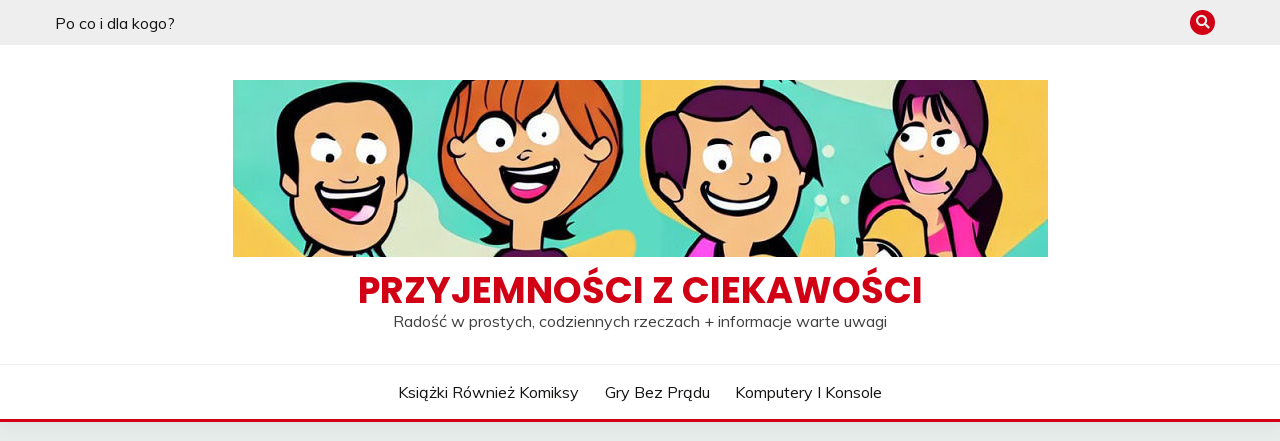

--- FILE ---
content_type: text/html; charset=UTF-8
request_url: https://www.dic.pl/inspirujace-historie-o-pokonywaniu-przeszkod-i-osiaganiu-sukcesu-przez-kobiety/
body_size: 13795
content:
<!doctype html>
<html dir="ltr" lang="pl-PL"
	prefix="og: https://ogp.me/ns#" >
<head>
	<meta charset="UTF-8">
	<meta name="viewport" content="width=device-width, initial-scale=1">
	<link rel="profile" href="https://gmpg.org/xfn/11">

	<title>Inspirujące historie o pokonywaniu przeszkód i osiąganiu sukcesu przez kobiety</title>

		<!-- All in One SEO 4.4.4 - aioseo.com -->
		<meta name="description" content="W Pozytywne idee dzisiaj Inspirujące historie o pokonywaniu przeszkód i osiąganiu sukcesu przez kobiety. Oto kilka inspirujących historii o pokonywaniu przeszkód i osiąganiu sukcesu przez kobiety: Malala Yousafzai: Pakistańska działaczka na rzecz praw człowieka i edukacji. W wieku 15 lat została zaatakowana przez talibów za swoje zobowiązanie do edukacji dziewcząt. Mimo groźby dla swojego życia, niezłomnie kontynuowała walkę o prawa kobiet i prawo do edukacji. Za swoje wysiłki została" />
		<meta name="robots" content="max-image-preview:large" />
		<link rel="canonical" href="https://www.dic.pl/inspirujace-historie-o-pokonywaniu-przeszkod-i-osiaganiu-sukcesu-przez-kobiety/" />
		<meta name="generator" content="All in One SEO (AIOSEO) 4.4.4" />
		<meta property="og:locale" content="pl_PL" />
		<meta property="og:site_name" content="Przyjemności z ciekawości - Radość w prostych, codziennych rzeczach + informacje warte uwagi" />
		<meta property="og:type" content="article" />
		<meta property="og:title" content="Inspirujące historie o pokonywaniu przeszkód i osiąganiu sukcesu przez kobiety" />
		<meta property="og:description" content="W Pozytywne idee dzisiaj Inspirujące historie o pokonywaniu przeszkód i osiąganiu sukcesu przez kobiety. Oto kilka inspirujących historii o pokonywaniu przeszkód i osiąganiu sukcesu przez kobiety: Malala Yousafzai: Pakistańska działaczka na rzecz praw człowieka i edukacji. W wieku 15 lat została zaatakowana przez talibów za swoje zobowiązanie do edukacji dziewcząt. Mimo groźby dla swojego życia, niezłomnie kontynuowała walkę o prawa kobiet i prawo do edukacji. Za swoje wysiłki została" />
		<meta property="og:url" content="https://www.dic.pl/inspirujace-historie-o-pokonywaniu-przeszkod-i-osiaganiu-sukcesu-przez-kobiety/" />
		<meta property="og:image" content="https://www.dic.pl/wp-content/uploads/2023/04/logotki2-1.jpg" />
		<meta property="og:image:secure_url" content="https://www.dic.pl/wp-content/uploads/2023/04/logotki2-1.jpg" />
		<meta property="og:image:width" content="815" />
		<meta property="og:image:height" content="177" />
		<meta property="article:published_time" content="2023-06-25T20:48:26+00:00" />
		<meta property="article:modified_time" content="2023-06-25T20:48:27+00:00" />
		<meta name="twitter:card" content="summary_large_image" />
		<meta name="twitter:title" content="Inspirujące historie o pokonywaniu przeszkód i osiąganiu sukcesu przez kobiety" />
		<meta name="twitter:description" content="W Pozytywne idee dzisiaj Inspirujące historie o pokonywaniu przeszkód i osiąganiu sukcesu przez kobiety. Oto kilka inspirujących historii o pokonywaniu przeszkód i osiąganiu sukcesu przez kobiety: Malala Yousafzai: Pakistańska działaczka na rzecz praw człowieka i edukacji. W wieku 15 lat została zaatakowana przez talibów za swoje zobowiązanie do edukacji dziewcząt. Mimo groźby dla swojego życia, niezłomnie kontynuowała walkę o prawa kobiet i prawo do edukacji. Za swoje wysiłki została" />
		<meta name="twitter:image" content="https://www.dic.pl/wp-content/uploads/2023/04/logotki2-1.jpg" />
		<script type="application/ld+json" class="aioseo-schema">
			{"@context":"https:\/\/schema.org","@graph":[{"@type":"BlogPosting","@id":"https:\/\/www.dic.pl\/inspirujace-historie-o-pokonywaniu-przeszkod-i-osiaganiu-sukcesu-przez-kobiety\/#blogposting","name":"Inspiruj\u0105ce historie o pokonywaniu przeszk\u00f3d i osi\u0105ganiu sukcesu przez kobiety","headline":"Inspiruj\u0105ce historie o pokonywaniu przeszk\u00f3d i osi\u0105ganiu sukcesu przez kobiety","author":{"@id":"#author"},"publisher":{"@id":"https:\/\/www.dic.pl\/#organization"},"image":{"@type":"ImageObject","url":"https:\/\/www.dic.pl\/wp-content\/uploads\/2023\/04\/logotki2-1.jpg","@id":"https:\/\/www.dic.pl\/#articleImage","width":815,"height":177},"datePublished":"2023-06-25T20:48:26+00:00","dateModified":"2023-06-25T20:48:27+00:00","inLanguage":"pl-PL","mainEntityOfPage":{"@id":"https:\/\/www.dic.pl\/inspirujace-historie-o-pokonywaniu-przeszkod-i-osiaganiu-sukcesu-przez-kobiety\/#webpage"},"isPartOf":{"@id":"https:\/\/www.dic.pl\/inspirujace-historie-o-pokonywaniu-przeszkod-i-osiaganiu-sukcesu-przez-kobiety\/#webpage"},"articleSection":"Pozytywne idee, Rozwijamy si\u0119"},{"@type":"BreadcrumbList","@id":"https:\/\/www.dic.pl\/inspirujace-historie-o-pokonywaniu-przeszkod-i-osiaganiu-sukcesu-przez-kobiety\/#breadcrumblist","itemListElement":[{"@type":"ListItem","@id":"https:\/\/www.dic.pl\/#listItem","position":1,"item":{"@type":"WebPage","@id":"https:\/\/www.dic.pl\/","name":"Strona g\u0142\u00f3wna","description":"Wszystko co mi\u0142e, pozytywne porady i lu\u017ane tematy. Znajd\u017a inspiracj\u0119 i podpowied\u017a w problemie. Poznaj ciekawe w\u0105tki, inspiruj si\u0119 i rozwijaj.","url":"https:\/\/www.dic.pl\/"},"nextItem":"https:\/\/www.dic.pl\/inspirujace-historie-o-pokonywaniu-przeszkod-i-osiaganiu-sukcesu-przez-kobiety\/#listItem"},{"@type":"ListItem","@id":"https:\/\/www.dic.pl\/inspirujace-historie-o-pokonywaniu-przeszkod-i-osiaganiu-sukcesu-przez-kobiety\/#listItem","position":2,"item":{"@type":"WebPage","@id":"https:\/\/www.dic.pl\/inspirujace-historie-o-pokonywaniu-przeszkod-i-osiaganiu-sukcesu-przez-kobiety\/","name":"Inspiruj\u0105ce historie o pokonywaniu przeszk\u00f3d i osi\u0105ganiu sukcesu przez kobiety","description":"W Pozytywne idee dzisiaj Inspiruj\u0105ce historie o pokonywaniu przeszk\u00f3d i osi\u0105ganiu sukcesu przez kobiety. Oto kilka inspiruj\u0105cych historii o pokonywaniu przeszk\u00f3d i osi\u0105ganiu sukcesu przez kobiety: Malala Yousafzai: Pakista\u0144ska dzia\u0142aczka na rzecz praw cz\u0142owieka i edukacji. W wieku 15 lat zosta\u0142a zaatakowana przez talib\u00f3w za swoje zobowi\u0105zanie do edukacji dziewcz\u0105t. Mimo gro\u017aby dla swojego \u017cycia, niez\u0142omnie kontynuowa\u0142a walk\u0119 o prawa kobiet i prawo do edukacji. Za swoje wysi\u0142ki zosta\u0142a","url":"https:\/\/www.dic.pl\/inspirujace-historie-o-pokonywaniu-przeszkod-i-osiaganiu-sukcesu-przez-kobiety\/"},"previousItem":"https:\/\/www.dic.pl\/#listItem"}]},{"@type":"Organization","@id":"https:\/\/www.dic.pl\/#organization","name":"Przyjemno\u015bci z ciekawo\u015bci","url":"https:\/\/www.dic.pl\/","logo":{"@type":"ImageObject","url":"https:\/\/www.dic.pl\/wp-content\/uploads\/2023\/04\/logotki2-1.jpg","@id":"https:\/\/www.dic.pl\/#organizationLogo","width":815,"height":177},"image":{"@id":"https:\/\/www.dic.pl\/#organizationLogo"}},{"@type":"Person","@id":"#author","name":"admin","image":{"@type":"ImageObject","@id":"https:\/\/www.dic.pl\/inspirujace-historie-o-pokonywaniu-przeszkod-i-osiaganiu-sukcesu-przez-kobiety\/#authorImage","url":"https:\/\/secure.gravatar.com\/avatar\/864a72ab4a6ac11b10d62dad2fcfab9a?s=96&d=monsterid&r=g","width":96,"height":96,"caption":"admin"}},{"@type":"WebPage","@id":"https:\/\/www.dic.pl\/inspirujace-historie-o-pokonywaniu-przeszkod-i-osiaganiu-sukcesu-przez-kobiety\/#webpage","url":"https:\/\/www.dic.pl\/inspirujace-historie-o-pokonywaniu-przeszkod-i-osiaganiu-sukcesu-przez-kobiety\/","name":"Inspiruj\u0105ce historie o pokonywaniu przeszk\u00f3d i osi\u0105ganiu sukcesu przez kobiety","description":"W Pozytywne idee dzisiaj Inspiruj\u0105ce historie o pokonywaniu przeszk\u00f3d i osi\u0105ganiu sukcesu przez kobiety. Oto kilka inspiruj\u0105cych historii o pokonywaniu przeszk\u00f3d i osi\u0105ganiu sukcesu przez kobiety: Malala Yousafzai: Pakista\u0144ska dzia\u0142aczka na rzecz praw cz\u0142owieka i edukacji. W wieku 15 lat zosta\u0142a zaatakowana przez talib\u00f3w za swoje zobowi\u0105zanie do edukacji dziewcz\u0105t. Mimo gro\u017aby dla swojego \u017cycia, niez\u0142omnie kontynuowa\u0142a walk\u0119 o prawa kobiet i prawo do edukacji. Za swoje wysi\u0142ki zosta\u0142a","inLanguage":"pl-PL","isPartOf":{"@id":"https:\/\/www.dic.pl\/#website"},"breadcrumb":{"@id":"https:\/\/www.dic.pl\/inspirujace-historie-o-pokonywaniu-przeszkod-i-osiaganiu-sukcesu-przez-kobiety\/#breadcrumblist"},"datePublished":"2023-06-25T20:48:26+00:00","dateModified":"2023-06-25T20:48:27+00:00"},{"@type":"WebSite","@id":"https:\/\/www.dic.pl\/#website","url":"https:\/\/www.dic.pl\/","name":"Przyjemno\u015bci z ciekawo\u015bci","description":"Rado\u015b\u0107 w prostych, codziennych rzeczach + informacje warte uwagi","inLanguage":"pl-PL","publisher":{"@id":"https:\/\/www.dic.pl\/#organization"}}]}
		</script>
		<!-- All in One SEO -->

<link rel='dns-prefetch' href='//www.googletagmanager.com' />
<link rel='dns-prefetch' href='//fonts.googleapis.com' />
<link rel='dns-prefetch' href='//pagead2.googlesyndication.com' />
<link rel="alternate" type="application/rss+xml" title="Przyjemności z ciekawości &raquo; Kanał z wpisami" href="https://www.dic.pl/feed/" />
<link rel="alternate" type="application/rss+xml" title="Przyjemności z ciekawości &raquo; Kanał z komentarzami" href="https://www.dic.pl/comments/feed/" />
<link rel="alternate" type="application/rss+xml" title="Przyjemności z ciekawości &raquo; Inspirujące historie o pokonywaniu przeszkód i osiąganiu sukcesu przez kobiety Kanał z komentarzami" href="https://www.dic.pl/inspirujace-historie-o-pokonywaniu-przeszkod-i-osiaganiu-sukcesu-przez-kobiety/feed/" />
<script>
window._wpemojiSettings = {"baseUrl":"https:\/\/s.w.org\/images\/core\/emoji\/14.0.0\/72x72\/","ext":".png","svgUrl":"https:\/\/s.w.org\/images\/core\/emoji\/14.0.0\/svg\/","svgExt":".svg","source":{"concatemoji":"https:\/\/www.dic.pl\/wp-includes\/js\/wp-emoji-release.min.js?ver=6.3.5"}};
/*! This file is auto-generated */
!function(i,n){var o,s,e;function c(e){try{var t={supportTests:e,timestamp:(new Date).valueOf()};sessionStorage.setItem(o,JSON.stringify(t))}catch(e){}}function p(e,t,n){e.clearRect(0,0,e.canvas.width,e.canvas.height),e.fillText(t,0,0);var t=new Uint32Array(e.getImageData(0,0,e.canvas.width,e.canvas.height).data),r=(e.clearRect(0,0,e.canvas.width,e.canvas.height),e.fillText(n,0,0),new Uint32Array(e.getImageData(0,0,e.canvas.width,e.canvas.height).data));return t.every(function(e,t){return e===r[t]})}function u(e,t,n){switch(t){case"flag":return n(e,"\ud83c\udff3\ufe0f\u200d\u26a7\ufe0f","\ud83c\udff3\ufe0f\u200b\u26a7\ufe0f")?!1:!n(e,"\ud83c\uddfa\ud83c\uddf3","\ud83c\uddfa\u200b\ud83c\uddf3")&&!n(e,"\ud83c\udff4\udb40\udc67\udb40\udc62\udb40\udc65\udb40\udc6e\udb40\udc67\udb40\udc7f","\ud83c\udff4\u200b\udb40\udc67\u200b\udb40\udc62\u200b\udb40\udc65\u200b\udb40\udc6e\u200b\udb40\udc67\u200b\udb40\udc7f");case"emoji":return!n(e,"\ud83e\udef1\ud83c\udffb\u200d\ud83e\udef2\ud83c\udfff","\ud83e\udef1\ud83c\udffb\u200b\ud83e\udef2\ud83c\udfff")}return!1}function f(e,t,n){var r="undefined"!=typeof WorkerGlobalScope&&self instanceof WorkerGlobalScope?new OffscreenCanvas(300,150):i.createElement("canvas"),a=r.getContext("2d",{willReadFrequently:!0}),o=(a.textBaseline="top",a.font="600 32px Arial",{});return e.forEach(function(e){o[e]=t(a,e,n)}),o}function t(e){var t=i.createElement("script");t.src=e,t.defer=!0,i.head.appendChild(t)}"undefined"!=typeof Promise&&(o="wpEmojiSettingsSupports",s=["flag","emoji"],n.supports={everything:!0,everythingExceptFlag:!0},e=new Promise(function(e){i.addEventListener("DOMContentLoaded",e,{once:!0})}),new Promise(function(t){var n=function(){try{var e=JSON.parse(sessionStorage.getItem(o));if("object"==typeof e&&"number"==typeof e.timestamp&&(new Date).valueOf()<e.timestamp+604800&&"object"==typeof e.supportTests)return e.supportTests}catch(e){}return null}();if(!n){if("undefined"!=typeof Worker&&"undefined"!=typeof OffscreenCanvas&&"undefined"!=typeof URL&&URL.createObjectURL&&"undefined"!=typeof Blob)try{var e="postMessage("+f.toString()+"("+[JSON.stringify(s),u.toString(),p.toString()].join(",")+"));",r=new Blob([e],{type:"text/javascript"}),a=new Worker(URL.createObjectURL(r),{name:"wpTestEmojiSupports"});return void(a.onmessage=function(e){c(n=e.data),a.terminate(),t(n)})}catch(e){}c(n=f(s,u,p))}t(n)}).then(function(e){for(var t in e)n.supports[t]=e[t],n.supports.everything=n.supports.everything&&n.supports[t],"flag"!==t&&(n.supports.everythingExceptFlag=n.supports.everythingExceptFlag&&n.supports[t]);n.supports.everythingExceptFlag=n.supports.everythingExceptFlag&&!n.supports.flag,n.DOMReady=!1,n.readyCallback=function(){n.DOMReady=!0}}).then(function(){return e}).then(function(){var e;n.supports.everything||(n.readyCallback(),(e=n.source||{}).concatemoji?t(e.concatemoji):e.wpemoji&&e.twemoji&&(t(e.twemoji),t(e.wpemoji)))}))}((window,document),window._wpemojiSettings);
</script>
<style>
img.wp-smiley,
img.emoji {
	display: inline !important;
	border: none !important;
	box-shadow: none !important;
	height: 1em !important;
	width: 1em !important;
	margin: 0 0.07em !important;
	vertical-align: -0.1em !important;
	background: none !important;
	padding: 0 !important;
}
</style>
	<link rel='stylesheet' id='wp-block-library-css' href='https://www.dic.pl/wp-includes/css/dist/block-library/style.min.css?ver=6.3.5' media='all' />
<style id='wp-block-library-theme-inline-css'>
.wp-block-audio figcaption{color:#555;font-size:13px;text-align:center}.is-dark-theme .wp-block-audio figcaption{color:hsla(0,0%,100%,.65)}.wp-block-audio{margin:0 0 1em}.wp-block-code{border:1px solid #ccc;border-radius:4px;font-family:Menlo,Consolas,monaco,monospace;padding:.8em 1em}.wp-block-embed figcaption{color:#555;font-size:13px;text-align:center}.is-dark-theme .wp-block-embed figcaption{color:hsla(0,0%,100%,.65)}.wp-block-embed{margin:0 0 1em}.blocks-gallery-caption{color:#555;font-size:13px;text-align:center}.is-dark-theme .blocks-gallery-caption{color:hsla(0,0%,100%,.65)}.wp-block-image figcaption{color:#555;font-size:13px;text-align:center}.is-dark-theme .wp-block-image figcaption{color:hsla(0,0%,100%,.65)}.wp-block-image{margin:0 0 1em}.wp-block-pullquote{border-bottom:4px solid;border-top:4px solid;color:currentColor;margin-bottom:1.75em}.wp-block-pullquote cite,.wp-block-pullquote footer,.wp-block-pullquote__citation{color:currentColor;font-size:.8125em;font-style:normal;text-transform:uppercase}.wp-block-quote{border-left:.25em solid;margin:0 0 1.75em;padding-left:1em}.wp-block-quote cite,.wp-block-quote footer{color:currentColor;font-size:.8125em;font-style:normal;position:relative}.wp-block-quote.has-text-align-right{border-left:none;border-right:.25em solid;padding-left:0;padding-right:1em}.wp-block-quote.has-text-align-center{border:none;padding-left:0}.wp-block-quote.is-large,.wp-block-quote.is-style-large,.wp-block-quote.is-style-plain{border:none}.wp-block-search .wp-block-search__label{font-weight:700}.wp-block-search__button{border:1px solid #ccc;padding:.375em .625em}:where(.wp-block-group.has-background){padding:1.25em 2.375em}.wp-block-separator.has-css-opacity{opacity:.4}.wp-block-separator{border:none;border-bottom:2px solid;margin-left:auto;margin-right:auto}.wp-block-separator.has-alpha-channel-opacity{opacity:1}.wp-block-separator:not(.is-style-wide):not(.is-style-dots){width:100px}.wp-block-separator.has-background:not(.is-style-dots){border-bottom:none;height:1px}.wp-block-separator.has-background:not(.is-style-wide):not(.is-style-dots){height:2px}.wp-block-table{margin:0 0 1em}.wp-block-table td,.wp-block-table th{word-break:normal}.wp-block-table figcaption{color:#555;font-size:13px;text-align:center}.is-dark-theme .wp-block-table figcaption{color:hsla(0,0%,100%,.65)}.wp-block-video figcaption{color:#555;font-size:13px;text-align:center}.is-dark-theme .wp-block-video figcaption{color:hsla(0,0%,100%,.65)}.wp-block-video{margin:0 0 1em}.wp-block-template-part.has-background{margin-bottom:0;margin-top:0;padding:1.25em 2.375em}
</style>
<style id='classic-theme-styles-inline-css'>
/*! This file is auto-generated */
.wp-block-button__link{color:#fff;background-color:#32373c;border-radius:9999px;box-shadow:none;text-decoration:none;padding:calc(.667em + 2px) calc(1.333em + 2px);font-size:1.125em}.wp-block-file__button{background:#32373c;color:#fff;text-decoration:none}
</style>
<style id='global-styles-inline-css'>
body{--wp--preset--color--black: #000000;--wp--preset--color--cyan-bluish-gray: #abb8c3;--wp--preset--color--white: #ffffff;--wp--preset--color--pale-pink: #f78da7;--wp--preset--color--vivid-red: #cf2e2e;--wp--preset--color--luminous-vivid-orange: #ff6900;--wp--preset--color--luminous-vivid-amber: #fcb900;--wp--preset--color--light-green-cyan: #7bdcb5;--wp--preset--color--vivid-green-cyan: #00d084;--wp--preset--color--pale-cyan-blue: #8ed1fc;--wp--preset--color--vivid-cyan-blue: #0693e3;--wp--preset--color--vivid-purple: #9b51e0;--wp--preset--gradient--vivid-cyan-blue-to-vivid-purple: linear-gradient(135deg,rgba(6,147,227,1) 0%,rgb(155,81,224) 100%);--wp--preset--gradient--light-green-cyan-to-vivid-green-cyan: linear-gradient(135deg,rgb(122,220,180) 0%,rgb(0,208,130) 100%);--wp--preset--gradient--luminous-vivid-amber-to-luminous-vivid-orange: linear-gradient(135deg,rgba(252,185,0,1) 0%,rgba(255,105,0,1) 100%);--wp--preset--gradient--luminous-vivid-orange-to-vivid-red: linear-gradient(135deg,rgba(255,105,0,1) 0%,rgb(207,46,46) 100%);--wp--preset--gradient--very-light-gray-to-cyan-bluish-gray: linear-gradient(135deg,rgb(238,238,238) 0%,rgb(169,184,195) 100%);--wp--preset--gradient--cool-to-warm-spectrum: linear-gradient(135deg,rgb(74,234,220) 0%,rgb(151,120,209) 20%,rgb(207,42,186) 40%,rgb(238,44,130) 60%,rgb(251,105,98) 80%,rgb(254,248,76) 100%);--wp--preset--gradient--blush-light-purple: linear-gradient(135deg,rgb(255,206,236) 0%,rgb(152,150,240) 100%);--wp--preset--gradient--blush-bordeaux: linear-gradient(135deg,rgb(254,205,165) 0%,rgb(254,45,45) 50%,rgb(107,0,62) 100%);--wp--preset--gradient--luminous-dusk: linear-gradient(135deg,rgb(255,203,112) 0%,rgb(199,81,192) 50%,rgb(65,88,208) 100%);--wp--preset--gradient--pale-ocean: linear-gradient(135deg,rgb(255,245,203) 0%,rgb(182,227,212) 50%,rgb(51,167,181) 100%);--wp--preset--gradient--electric-grass: linear-gradient(135deg,rgb(202,248,128) 0%,rgb(113,206,126) 100%);--wp--preset--gradient--midnight: linear-gradient(135deg,rgb(2,3,129) 0%,rgb(40,116,252) 100%);--wp--preset--font-size--small: 16px;--wp--preset--font-size--medium: 20px;--wp--preset--font-size--large: 25px;--wp--preset--font-size--x-large: 42px;--wp--preset--font-size--larger: 35px;--wp--preset--spacing--20: 0.44rem;--wp--preset--spacing--30: 0.67rem;--wp--preset--spacing--40: 1rem;--wp--preset--spacing--50: 1.5rem;--wp--preset--spacing--60: 2.25rem;--wp--preset--spacing--70: 3.38rem;--wp--preset--spacing--80: 5.06rem;--wp--preset--shadow--natural: 6px 6px 9px rgba(0, 0, 0, 0.2);--wp--preset--shadow--deep: 12px 12px 50px rgba(0, 0, 0, 0.4);--wp--preset--shadow--sharp: 6px 6px 0px rgba(0, 0, 0, 0.2);--wp--preset--shadow--outlined: 6px 6px 0px -3px rgba(255, 255, 255, 1), 6px 6px rgba(0, 0, 0, 1);--wp--preset--shadow--crisp: 6px 6px 0px rgba(0, 0, 0, 1);}:where(.is-layout-flex){gap: 0.5em;}:where(.is-layout-grid){gap: 0.5em;}body .is-layout-flow > .alignleft{float: left;margin-inline-start: 0;margin-inline-end: 2em;}body .is-layout-flow > .alignright{float: right;margin-inline-start: 2em;margin-inline-end: 0;}body .is-layout-flow > .aligncenter{margin-left: auto !important;margin-right: auto !important;}body .is-layout-constrained > .alignleft{float: left;margin-inline-start: 0;margin-inline-end: 2em;}body .is-layout-constrained > .alignright{float: right;margin-inline-start: 2em;margin-inline-end: 0;}body .is-layout-constrained > .aligncenter{margin-left: auto !important;margin-right: auto !important;}body .is-layout-constrained > :where(:not(.alignleft):not(.alignright):not(.alignfull)){max-width: var(--wp--style--global--content-size);margin-left: auto !important;margin-right: auto !important;}body .is-layout-constrained > .alignwide{max-width: var(--wp--style--global--wide-size);}body .is-layout-flex{display: flex;}body .is-layout-flex{flex-wrap: wrap;align-items: center;}body .is-layout-flex > *{margin: 0;}body .is-layout-grid{display: grid;}body .is-layout-grid > *{margin: 0;}:where(.wp-block-columns.is-layout-flex){gap: 2em;}:where(.wp-block-columns.is-layout-grid){gap: 2em;}:where(.wp-block-post-template.is-layout-flex){gap: 1.25em;}:where(.wp-block-post-template.is-layout-grid){gap: 1.25em;}.has-black-color{color: var(--wp--preset--color--black) !important;}.has-cyan-bluish-gray-color{color: var(--wp--preset--color--cyan-bluish-gray) !important;}.has-white-color{color: var(--wp--preset--color--white) !important;}.has-pale-pink-color{color: var(--wp--preset--color--pale-pink) !important;}.has-vivid-red-color{color: var(--wp--preset--color--vivid-red) !important;}.has-luminous-vivid-orange-color{color: var(--wp--preset--color--luminous-vivid-orange) !important;}.has-luminous-vivid-amber-color{color: var(--wp--preset--color--luminous-vivid-amber) !important;}.has-light-green-cyan-color{color: var(--wp--preset--color--light-green-cyan) !important;}.has-vivid-green-cyan-color{color: var(--wp--preset--color--vivid-green-cyan) !important;}.has-pale-cyan-blue-color{color: var(--wp--preset--color--pale-cyan-blue) !important;}.has-vivid-cyan-blue-color{color: var(--wp--preset--color--vivid-cyan-blue) !important;}.has-vivid-purple-color{color: var(--wp--preset--color--vivid-purple) !important;}.has-black-background-color{background-color: var(--wp--preset--color--black) !important;}.has-cyan-bluish-gray-background-color{background-color: var(--wp--preset--color--cyan-bluish-gray) !important;}.has-white-background-color{background-color: var(--wp--preset--color--white) !important;}.has-pale-pink-background-color{background-color: var(--wp--preset--color--pale-pink) !important;}.has-vivid-red-background-color{background-color: var(--wp--preset--color--vivid-red) !important;}.has-luminous-vivid-orange-background-color{background-color: var(--wp--preset--color--luminous-vivid-orange) !important;}.has-luminous-vivid-amber-background-color{background-color: var(--wp--preset--color--luminous-vivid-amber) !important;}.has-light-green-cyan-background-color{background-color: var(--wp--preset--color--light-green-cyan) !important;}.has-vivid-green-cyan-background-color{background-color: var(--wp--preset--color--vivid-green-cyan) !important;}.has-pale-cyan-blue-background-color{background-color: var(--wp--preset--color--pale-cyan-blue) !important;}.has-vivid-cyan-blue-background-color{background-color: var(--wp--preset--color--vivid-cyan-blue) !important;}.has-vivid-purple-background-color{background-color: var(--wp--preset--color--vivid-purple) !important;}.has-black-border-color{border-color: var(--wp--preset--color--black) !important;}.has-cyan-bluish-gray-border-color{border-color: var(--wp--preset--color--cyan-bluish-gray) !important;}.has-white-border-color{border-color: var(--wp--preset--color--white) !important;}.has-pale-pink-border-color{border-color: var(--wp--preset--color--pale-pink) !important;}.has-vivid-red-border-color{border-color: var(--wp--preset--color--vivid-red) !important;}.has-luminous-vivid-orange-border-color{border-color: var(--wp--preset--color--luminous-vivid-orange) !important;}.has-luminous-vivid-amber-border-color{border-color: var(--wp--preset--color--luminous-vivid-amber) !important;}.has-light-green-cyan-border-color{border-color: var(--wp--preset--color--light-green-cyan) !important;}.has-vivid-green-cyan-border-color{border-color: var(--wp--preset--color--vivid-green-cyan) !important;}.has-pale-cyan-blue-border-color{border-color: var(--wp--preset--color--pale-cyan-blue) !important;}.has-vivid-cyan-blue-border-color{border-color: var(--wp--preset--color--vivid-cyan-blue) !important;}.has-vivid-purple-border-color{border-color: var(--wp--preset--color--vivid-purple) !important;}.has-vivid-cyan-blue-to-vivid-purple-gradient-background{background: var(--wp--preset--gradient--vivid-cyan-blue-to-vivid-purple) !important;}.has-light-green-cyan-to-vivid-green-cyan-gradient-background{background: var(--wp--preset--gradient--light-green-cyan-to-vivid-green-cyan) !important;}.has-luminous-vivid-amber-to-luminous-vivid-orange-gradient-background{background: var(--wp--preset--gradient--luminous-vivid-amber-to-luminous-vivid-orange) !important;}.has-luminous-vivid-orange-to-vivid-red-gradient-background{background: var(--wp--preset--gradient--luminous-vivid-orange-to-vivid-red) !important;}.has-very-light-gray-to-cyan-bluish-gray-gradient-background{background: var(--wp--preset--gradient--very-light-gray-to-cyan-bluish-gray) !important;}.has-cool-to-warm-spectrum-gradient-background{background: var(--wp--preset--gradient--cool-to-warm-spectrum) !important;}.has-blush-light-purple-gradient-background{background: var(--wp--preset--gradient--blush-light-purple) !important;}.has-blush-bordeaux-gradient-background{background: var(--wp--preset--gradient--blush-bordeaux) !important;}.has-luminous-dusk-gradient-background{background: var(--wp--preset--gradient--luminous-dusk) !important;}.has-pale-ocean-gradient-background{background: var(--wp--preset--gradient--pale-ocean) !important;}.has-electric-grass-gradient-background{background: var(--wp--preset--gradient--electric-grass) !important;}.has-midnight-gradient-background{background: var(--wp--preset--gradient--midnight) !important;}.has-small-font-size{font-size: var(--wp--preset--font-size--small) !important;}.has-medium-font-size{font-size: var(--wp--preset--font-size--medium) !important;}.has-large-font-size{font-size: var(--wp--preset--font-size--large) !important;}.has-x-large-font-size{font-size: var(--wp--preset--font-size--x-large) !important;}
.wp-block-navigation a:where(:not(.wp-element-button)){color: inherit;}
:where(.wp-block-post-template.is-layout-flex){gap: 1.25em;}:where(.wp-block-post-template.is-layout-grid){gap: 1.25em;}
:where(.wp-block-columns.is-layout-flex){gap: 2em;}:where(.wp-block-columns.is-layout-grid){gap: 2em;}
.wp-block-pullquote{font-size: 1.5em;line-height: 1.6;}
</style>
<link rel='stylesheet' id='Muli:400,300italic,300-css' href='//fonts.googleapis.com/css?family=Muli%3A400%2C300italic%2C300&#038;ver=6.3.5' media='all' />
<link rel='stylesheet' id='Poppins:400,500,600,700-css' href='//fonts.googleapis.com/css?family=Poppins%3A400%2C500%2C600%2C700&#038;ver=6.3.5' media='all' />
<link rel='stylesheet' id='font-awesome-css' href='https://www.dic.pl/wp-content/themes/fairy/candidthemes/assets/framework/font-awesome-5/css/all.min.css?ver=1.3.7' media='all' />
<link rel='stylesheet' id='slick-css' href='https://www.dic.pl/wp-content/themes/fairy/candidthemes/assets/framework/slick/slick.css?ver=1.3.7' media='all' />
<link rel='stylesheet' id='slick-theme-css' href='https://www.dic.pl/wp-content/themes/fairy/candidthemes/assets/framework/slick/slick-theme.css?ver=1.3.7' media='all' />
<link rel='stylesheet' id='fairy-style-css' href='https://www.dic.pl/wp-content/themes/fairy/style.css?ver=1.3.7' media='all' />
<style id='fairy-style-inline-css'>
.primary-color, p a, h1 a, h2 a, h3 a, h4 a, h5 a, .author-title a, figure a, table a, span a, strong a, li a, h1 a, .btn-primary-border, .main-navigation #primary-menu > li > a:hover, .widget-area .widget a:hover, .widget-area .widget a:focus, .card-bg-image .card_body a:hover, .main-navigation #primary-menu > li.focus > a, .card-blog-post .category-label-group a:hover, .card_title a:hover, .card-blog-post .entry-meta a:hover, .site-title a:visited, .post-navigation .nav-links > * a:hover, .post-navigation .nav-links > * a:focus, .wp-block-button.is-style-outline .wp-block-button__link, .error-404-title, .ct-dark-mode a:hover, .ct-dark-mode .widget ul li a:hover, .ct-dark-mode .widget-area .widget ul li a:hover, .ct-dark-mode .post-navigation .nav-links > * a, .ct-dark-mode .author-wrapper .author-title a, .ct-dark-mode .wp-calendar-nav a, .site-footer a:hover, .top-header-toggle-btn, .woocommerce ul.products li.product .woocommerce-loop-category__title:hover, .woocommerce ul.products li.product .woocommerce-loop-product__title:hover, .woocommerce ul.products li.product h3:hover, .entry-content dl a, .entry-content table a, .entry-content ul a, .breadcrumb-trail .trial-items a:hover, .breadcrumbs ul a:hover, .breadcrumb-trail .trial-items .trial-end a, .breadcrumbs ul li:last-child a, .comment-list .comment .comment-body a, .comment-list .comment .comment-body .comment-metadata a.comment-edit-link { color: #d10014; }.primary-bg, .btn-primary, .main-navigation ul ul a, #secondary .widget .widget-title:after, .search-form .search-submit, .category-label-group a:after, .posts-navigation .nav-links a, .category-label-group.bg-label a, .wp-block-button__link, .wp-block-button.is-style-outline .wp-block-button__link:hover, button, input[type="button"], input[type="reset"], input[type="submit"], .pagination .page-numbers.current, .pagination .page-numbers:hover, table #today, .tagcloud .tag-cloud-link:hover, .footer-go-to-top, .woocommerce ul.products li.product .button,
.woocommerce #respond input#submit.alt, .woocommerce a.button.alt, .woocommerce button.button.alt, .woocommerce input.button.alt,
.woocommerce #respond input#submit.alt.disabled, .woocommerce #respond input#submit.alt.disabled:hover, .woocommerce #respond input#submit.alt:disabled, .woocommerce #respond input#submit.alt:disabled:hover, .woocommerce #respond input#submit.alt:disabled[disabled], .woocommerce #respond input#submit.alt:disabled[disabled]:hover, .woocommerce a.button.alt.disabled, .woocommerce a.button.alt.disabled:hover, .woocommerce a.button.alt:disabled, .woocommerce a.button.alt:disabled:hover, .woocommerce a.button.alt:disabled[disabled], .woocommerce a.button.alt:disabled[disabled]:hover, .woocommerce button.button.alt.disabled, .woocommerce button.button.alt.disabled:hover, .woocommerce button.button.alt:disabled, .woocommerce button.button.alt:disabled:hover, .woocommerce button.button.alt:disabled[disabled], .woocommerce button.button.alt:disabled[disabled]:hover, .woocommerce input.button.alt.disabled, .woocommerce input.button.alt.disabled:hover, .woocommerce input.button.alt:disabled, .woocommerce input.button.alt:disabled:hover, .woocommerce input.button.alt:disabled[disabled], .woocommerce input.button.alt:disabled[disabled]:hover, .woocommerce .widget_price_filter .ui-slider .ui-slider-range, .woocommerce .widget_price_filter .ui-slider .ui-slider-handle, .fairy-menu-social li a[href*="mailto:"], .ajax-pagination .show-more { background-color: #d10014; }.primary-border, .btn-primary-border, .site-header-v2,.wp-block-button.is-style-outline .wp-block-button__link, .site-header-bottom, .ajax-pagination .show-more { border-color: #d10014; }a:focus, button.slick-arrow:focus, input[type=text]:focus, input[type=email]:focus, input[type=password]:focus, input[type=search]:focus, input[type=file]:focus, input[type=number]:focus, input[type=datetime]:focus, input[type=url]:focus, select:focus, textarea:focus { outline-color: #d10014; }.entry-content a { text-decoration-color: #d10014; }.post-thumbnail a:focus img, .card_media a:focus img, article.sticky .card-blog-post { border-color: #d10014; }.site-title, .site-title a, h1.site-title a, p.site-title a,  .site-title a:visited { color: #d10014; }.site-description { color: #404040; }
                    .card-bg-image:after, .card-bg-image.card-promo .card_media a:after{
                    background-image: linear-gradient(45deg, rgba(209, 0, 20, 0.5), rgba(0, 0, 0, 0.5));
                    }
                    
                    .entry-content a{
                   text-decoration: underline;
                    }
                    body, button, input, select, optgroup, textarea { font-family: 'Muli'; }h1, h2, h3, h4, h5, h6, .entry-content h1 { font-family: 'Poppins'; }
</style>
<script src='https://www.dic.pl/wp-includes/js/jquery/jquery.min.js?ver=3.7.0' id='jquery-core-js'></script>
<script src='https://www.dic.pl/wp-includes/js/jquery/jquery-migrate.min.js?ver=3.4.1' id='jquery-migrate-js'></script>

<!-- Google Analytics snippet added by Site Kit -->
<script src='https://www.googletagmanager.com/gtag/js?id=UA-1296517-43' id='google_gtagjs-js' async></script>
<script id="google_gtagjs-js-after">
window.dataLayer = window.dataLayer || [];function gtag(){dataLayer.push(arguments);}
gtag('set', 'linker', {"domains":["www.dic.pl"]} );
gtag("js", new Date());
gtag("set", "developer_id.dZTNiMT", true);
gtag("config", "UA-1296517-43", {"anonymize_ip":true});
gtag("config", "GT-MR5FRL4");
</script>

<!-- End Google Analytics snippet added by Site Kit -->
<link rel="https://api.w.org/" href="https://www.dic.pl/wp-json/" /><link rel="alternate" type="application/json" href="https://www.dic.pl/wp-json/wp/v2/posts/329" /><link rel="EditURI" type="application/rsd+xml" title="RSD" href="https://www.dic.pl/xmlrpc.php?rsd" />
<meta name="generator" content="WordPress 6.3.5" />
<link rel='shortlink' href='https://www.dic.pl/?p=329' />
<link rel="alternate" type="application/json+oembed" href="https://www.dic.pl/wp-json/oembed/1.0/embed?url=https%3A%2F%2Fwww.dic.pl%2Finspirujace-historie-o-pokonywaniu-przeszkod-i-osiaganiu-sukcesu-przez-kobiety%2F" />
<link rel="alternate" type="text/xml+oembed" href="https://www.dic.pl/wp-json/oembed/1.0/embed?url=https%3A%2F%2Fwww.dic.pl%2Finspirujace-historie-o-pokonywaniu-przeszkod-i-osiaganiu-sukcesu-przez-kobiety%2F&#038;format=xml" />
<meta name="generator" content="Site Kit by Google 1.108.0" /><style>

/* CSS added by Hide Metadata Plugin */

.entry-meta .byline:before,
			.entry-header .entry-meta span.byline:before,
			.entry-meta .byline:after,
			.entry-header .entry-meta span.byline:after,
			.single .byline, .group-blog .byline,
			.entry-meta .byline,
			.entry-header .entry-meta > span.byline,
			.entry-meta .author.vcard  {
				content: '';
				display: none;
				margin: 0;
			}
.entry-meta .posted-on:before,
			.entry-header .entry-meta > span.posted-on:before,
			.entry-meta .posted-on:after,
			.entry-header .entry-meta > span.posted-on:after,
			.entry-meta .posted-on,
			.entry-header .entry-meta > span.posted-on {
				content: '';
				display: none;
				margin: 0;
			}</style>
<link rel="pingback" href="https://www.dic.pl/xmlrpc.php"><meta name="google-site-verification" content="mEkTQjLsnINi4YOUzg3gNi1tA2l8YaEw5VCpO9uQVoE">
<!-- Google AdSense snippet added by Site Kit -->
<meta name="google-adsense-platform-account" content="ca-host-pub-2644536267352236">
<meta name="google-adsense-platform-domain" content="sitekit.withgoogle.com">
<!-- End Google AdSense snippet added by Site Kit -->

<!-- Google AdSense snippet added by Site Kit -->
<script async src="https://pagead2.googlesyndication.com/pagead/js/adsbygoogle.js?client=ca-pub-9071541611798673&amp;host=ca-host-pub-2644536267352236" crossorigin="anonymous"></script>

<!-- End Google AdSense snippet added by Site Kit -->
<link rel="icon" href="https://www.dic.pl/wp-content/uploads/2023/04/cropped-logo6-32x32.jpg" sizes="32x32" />
<link rel="icon" href="https://www.dic.pl/wp-content/uploads/2023/04/cropped-logo6-192x192.jpg" sizes="192x192" />
<link rel="apple-touch-icon" href="https://www.dic.pl/wp-content/uploads/2023/04/cropped-logo6-180x180.jpg" />
<meta name="msapplication-TileImage" content="https://www.dic.pl/wp-content/uploads/2023/04/cropped-logo6-270x270.jpg" />
</head>

<body class="post-template-default single single-post postid-329 single-format-standard wp-custom-logo wp-embed-responsive ct-sticky-sidebar fairy-fontawesome-version-5">
<div id="page" class="site">
        <a class="skip-link screen-reader-text" href="#content">Skip to content</a>
            <section class="search-section">
            <div class="container">
                <button class="close-btn"><i class="fa fa-times"></i></button>
                <form role="search" method="get" class="search-form" action="https://www.dic.pl/">
				<label>
					<span class="screen-reader-text">Szukaj:</span>
					<input type="search" class="search-field" placeholder="Szukaj &hellip;" value="" name="s" />
				</label>
				<input type="submit" class="search-submit" value="Szukaj" />
			</form>            </div>
        </section>
            <header id="masthead" class="site-header text-center site-header-v2">
                            <section class="site-header-topbar">
                    <a href="#" class="top-header-toggle-btn">
                        <i class="fa fa-chevron-down" aria-hidden="true"></i>
                    </a>
                    <div class="container">
                        <div class="row">
                            <div class="col col-sm-2-3 col-md-2-3 col-lg-2-4">
                                        <nav class="site-header-top-nav">
            <ul class="site-header-top-menu"><li class="page_item page-item-2"><a href="https://www.dic.pl/sample-page/">Po co i dla kogo?</a></li>
</ul>
        </nav>
                                </div>
                            <div class="col col-sm-1-3 col-md-1-3 col-lg-1-4">
                                <div class="fairy-menu-social topbar-flex-grid">
                                            <button class="search-toggle"><i class="fa fa-search"></i></button>
                                    </div>
                            </div>
                        </div>
                    </div>
                </section>
            
        <div id="site-nav-wrap">
            <section id="site-navigation" class="site-header-top header-main-bar" >
                <div class="container">
                    <div class="row">
                        <div class="col-1-1">
                                    <div class="site-branding">
            <a href="https://www.dic.pl/" class="custom-logo-link" rel="home"><img width="815" height="177" src="https://www.dic.pl/wp-content/uploads/2023/04/logotki2-1.jpg" class="custom-logo" alt="Przyjemności z ciekawości" decoding="async" fetchpriority="high" srcset="https://www.dic.pl/wp-content/uploads/2023/04/logotki2-1.jpg 815w, https://www.dic.pl/wp-content/uploads/2023/04/logotki2-1-300x65.jpg 300w, https://www.dic.pl/wp-content/uploads/2023/04/logotki2-1-768x167.jpg 768w" sizes="(max-width: 815px) 100vw, 815px" /></a>                <p class="site-title"><a href="https://www.dic.pl/" rel="home">Przyjemności z ciekawości</a></p>
                            <p class="site-description">Radość w prostych, codziennych rzeczach + informacje warte uwagi</p>
                    </div><!-- .site-branding -->

        <button id="menu-toggle-button" class="menu-toggle" aria-controls="primary-menu" aria-expanded="false">
            <span class="line"></span>
            <span class="line"></span>
            <span class="line"></span>
        </button>
                            </div>

                    </div>
                </div>
            </section>

            <section class="site-header-bottom">
                <div class="container">
                            <nav class="main-navigation">
            <ul id="primary-menu" class="nav navbar-nav nav-menu justify-content-center">
                <li id="menu-item-22" class="menu-item menu-item-type-taxonomy menu-item-object-category menu-item-22"><a href="https://www.dic.pl/i/ksiazki-komiksy/">Książki również komiksy</a></li>
<li id="menu-item-23" class="menu-item menu-item-type-taxonomy menu-item-object-category menu-item-23"><a href="https://www.dic.pl/i/gry-bez-pradu/">Gry bez prądu</a></li>
<li id="menu-item-37" class="menu-item menu-item-type-taxonomy menu-item-object-category menu-item-37"><a href="https://www.dic.pl/i/komputery-konsole/">Komputery i konsole</a></li>
                <button class="close_nav"><i class="fa fa-times"></i></button>
            </ul>
        </nav><!-- #site-navigation -->

                </div>
            </section>
        </div>
            </header><!-- #masthead -->
    <div id="content" class="site-content">
    <main class="site-main">
        <section class="single-section sec-spacing">
            <div class="container">
                                <div class="row ">
                    <div id="primary" class="col-1-1 col-md-2-3">

                                        <div class="fairy-breadcrumb-wrapper">
                    <div class='breadcrumbs init-animate clearfix'><div id='fairy-breadcrumbs' class='clearfix'><div role="navigation" aria-label="Breadcrumbs" class="breadcrumb-trail breadcrumbs" itemprop="breadcrumb"><ul class="trail-items" itemscope itemtype="http://schema.org/BreadcrumbList"><meta name="numberOfItems" content="3" /><meta name="itemListOrder" content="Ascending" /><li itemprop="itemListElement" itemscope itemtype="http://schema.org/ListItem" class="trail-item trail-begin"><a href="https://www.dic.pl/" rel="home" itemprop="item"><span itemprop="name">Home</span></a><meta itemprop="position" content="1" /></li><li itemprop="itemListElement" itemscope itemtype="http://schema.org/ListItem" class="trail-item"><a href="https://www.dic.pl/i/pozytywne-idee/" itemprop="item"><span itemprop="name">Pozytywne idee</span></a><meta itemprop="position" content="2" /></li><li itemprop="itemListElement" itemscope itemtype="http://schema.org/ListItem" class="trail-item trail-end"><a href="https://www.dic.pl/inspirujace-historie-o-pokonywaniu-przeszkod-i-osiaganiu-sukcesu-przez-kobiety/" itemprop="item"><span itemprop="name">Inspirujące historie o pokonywaniu przeszkód i osiąganiu sukcesu przez kobiety</span></a><meta itemprop="position" content="3" /></li></ul></div></div></div>                </div>

                        
<article id="post-329" class="post-329 post type-post status-publish format-standard hentry category-pozytywne-idee category-rozwijamy-sie">
    <!-- for full single column card layout add [.card-full-width] class -->
    <div class="card card-blog-post card-full-width card-single-article">
                <div class="card_body">
            <div>
            <div class="category-label-group"><span class="cat-links"><a class="ct-cat-item-22" href="https://www.dic.pl/i/pozytywne-idee/"  rel="category tag">Pozytywne idee</a> <a class="ct-cat-item-229" href="https://www.dic.pl/i/rozwijamy-sie/"  rel="category tag">Rozwijamy się</a> </span></div>

            <h1 class="card_title">Inspirujące historie o pokonywaniu przeszkód i osiąganiu sukcesu przez kobiety</h1>                            <div class="entry-meta">
                    <span class="posted-on"><i class="fa fa-calendar"></i><a href="https://www.dic.pl/inspirujace-historie-o-pokonywaniu-przeszkod-i-osiaganiu-sukcesu-przez-kobiety/" rel="bookmark"><time class="entry-date published" datetime=""></time><time class="updated" datetime=""></time></a></span><span class="byline"> <span class="author vcard"><i class="fa fa-user"></i><a class="url fn n" href=""></a></span></span>                </div><!-- .entry-meta -->
                        </div>

            <div class="entry-content">
                
<p>Oto kilka inspirujących historii o pokonywaniu przeszkód i osiąganiu sukcesu przez kobiety:</p>



<ol>
<li>Malala Yousafzai: Pakistańska działaczka na rzecz praw człowieka i edukacji. W wieku 15 lat została zaatakowana przez talibów za swoje zobowiązanie do edukacji dziewcząt. Mimo groźby dla swojego życia, niezłomnie kontynuowała walkę o prawa kobiet i prawo do edukacji. Za swoje wysiłki została nagrodzona Nagrodą Nobla Pokoju w 2014 roku, stając się najmłodszą laureatką w historii.</li>



<li>Amelia Earhart: Amerykańska lotniczka, która stała się ikoną lotnictwa w latach 30. XX wieku. Była pierwszą kobietą, która samotnie przekroczyła Atlantyk lotniczo. Miała na celu pokonanie stereotypów płciowych i udowodnienie, że kobiety mogą osiągać wielkie rzeczy w męskich dziedzinach.</li>



<li>Oprah Winfrey: Amerykańska osobowość telewizyjna, producentka i filantropka. Wychowana w biedzie, przemieniła się w jedną z najbardziej wpływowych kobiet na świecie. Przez swoje programy telewizyjne i zaangażowanie społeczne, inspiruje i wpływa na życie milionów ludzi. Jest również założycielką własnej sieci telewizyjnej, Oprah Winfrey Network (OWN).</li>



<li>Marie Curie: Polska naukowiec, która stała się pierwszą kobietą, która otrzymała Nagrodę Nobla i jedyną osobą, która otrzymała ten zaszczyt w dwóch różnych dziedzinach nauki (fizyka i chemia). Przez swoje badania nad promieniotwórczością, dokonała przełomowych odkryć w dziedzinie nauki i zdobyła uznanie na całym świecie.</li>



<li>Serena Williams: Amerykańska tenisistka, uznawana za jedną z najlepszych zawodniczek w historii. Mimo wielu przeciwności i kontuzji, osiągnęła niezwykłe sukcesy, zdobywając 23 tytuły wielkoszlemowe w singlu. Poza kortem tenisowym, aktywnie działa na rzecz równości płci i praw kobiet.</li>



<li>Rosa Parks: Amerykańska aktywistka, która stała się ikoną ruchu na rzecz praw obywatelskich. W 1955 roku odmówiła ustąpienia miejsca w autobusie dla białej osoby, co doprowadziło do rozpoczęcia bojkotu autobusowego w Montgomery w Alabamie. Jej odwaga i determinacja przyczyniły się do zmiany prawa i walki o równość rasową w USA.</li>
</ol>
            </div>
            

        </div>
    </div>
                    <div class="related-post">
                                            <h2 class="post-title">Inne wrzutki</h2>
                                        <div class="row">
                                                        <div class="col-1-1 col-sm-1-2 col-md-1-2">
                                    <div class="card card-blog-post card-full-width">
                                                                                <div class="card_body">
                                            <div class="category-label-group"><span class="cat-links"><a class="ct-cat-item-229" href="https://www.dic.pl/i/rozwijamy-sie/"  rel="category tag">Rozwijamy się</a> </span></div>                                            <h4 class="card_title">
                                                <a href="https://www.dic.pl/jak-zadbac-o-poprawne-relacje-spoleczne/">
                                                    Jak zadbać o poprawne relacje społeczne?                                                </a>
                                            </h4>
                                            <div class="entry-meta">
                                                <span class="posted-on"><i class="fa fa-calendar"></i><a href="https://www.dic.pl/jak-zadbac-o-poprawne-relacje-spoleczne/" rel="bookmark"><time class="entry-date published" datetime=""></time><time class="updated" datetime=""></time></a></span><span class="byline"> <span class="author vcard"><i class="fa fa-user"></i><a class="url fn n" href=""></a></span></span>                                            </div>
                                        </div>
                                    </div>
                                </div>
                                                            <div class="col-1-1 col-sm-1-2 col-md-1-2">
                                    <div class="card card-blog-post card-full-width">
                                                                                <div class="card_body">
                                            <div class="category-label-group"><span class="cat-links"><a class="ct-cat-item-22" href="https://www.dic.pl/i/pozytywne-idee/"  rel="category tag">Pozytywne idee</a> <a class="ct-cat-item-229" href="https://www.dic.pl/i/rozwijamy-sie/"  rel="category tag">Rozwijamy się</a> </span></div>                                            <h4 class="card_title">
                                                <a href="https://www.dic.pl/jak-nauczyc-sie-odmawiac/">
                                                    Jak nauczyć się odmawiać?                                                </a>
                                            </h4>
                                            <div class="entry-meta">
                                                <span class="posted-on"><i class="fa fa-calendar"></i><a href="https://www.dic.pl/jak-nauczyc-sie-odmawiac/" rel="bookmark"><time class="entry-date published" datetime=""></time><time class="updated" datetime=""></time></a></span><span class="byline"> <span class="author vcard"><i class="fa fa-user"></i><a class="url fn n" href=""></a></span></span>                                            </div>
                                        </div>
                                    </div>
                                </div>
                                                </div>

                                </div> <!-- .related-post -->
                <!-- Related Post Code Here -->

</article><!-- #post-329 -->

	<nav class="navigation post-navigation" aria-label="Wpisy">
		<h2 class="screen-reader-text">Nawigacja wpisu</h2>
		<div class="nav-links"><div class="nav-previous"><a href="https://www.dic.pl/zaskakujace-fakty-na-temat-kobiecej-roli-w-historii-sztuki-kulinarnej/" rel="prev"><span class="nav-subtitle">Previous:</span> <span class="nav-title">Zaskakujące fakty na temat kobiecej roli w historii sztuki kulinarnej</span></a></div><div class="nav-next"><a href="https://www.dic.pl/inspirujace-destynacje-podrozy-dla-kobiet/" rel="next"><span class="nav-subtitle">Next:</span> <span class="nav-title">Inspirujące destynacje podróży dla kobiet</span></a></div></div>
	</nav>                    </div>
                                            <div id="secondary" class="col-12 col-md-1-3 col-lg-1-3">
                            
<aside class="widget-area">
	<section id="block-2" class="widget widget_block widget_search"><form role="search" method="get" action="https://www.dic.pl/" class="wp-block-search__button-outside wp-block-search__text-button wp-block-search"><label class="wp-block-search__label" for="wp-block-search__input-1" >Szukaj</label><div class="wp-block-search__inside-wrapper " ><input class="wp-block-search__input" id="wp-block-search__input-1" placeholder="" value="" type="search" name="s" required /><button aria-label="Szukaj" class="wp-block-search__button wp-element-button" type="submit" >Szukaj</button></div></form></section><section id="block-6" class="widget widget_block">
<div class="wp-block-group is-layout-flow wp-block-group-is-layout-flow"><div class="wp-block-group__inner-container">
<h2 class="wp-block-heading">Kategorie</h2>


<ul class="wp-block-categories-list wp-block-categories">	<li class="cat-item cat-item-11"><a href="https://www.dic.pl/i/bajki-filmy/">Bajki czy filmy</a>
</li>
	<li class="cat-item cat-item-59"><a href="https://www.dic.pl/i/co-slychac-na-swiecie/">Co słychać na świecie</a>
</li>
	<li class="cat-item cat-item-29"><a href="https://www.dic.pl/i/gadzety/">Gadżety</a>
</li>
	<li class="cat-item cat-item-6"><a href="https://www.dic.pl/i/gry-bez-pradu/">Gry bez prądu</a>
</li>
	<li class="cat-item cat-item-117"><a href="https://www.dic.pl/i/jemy-pijemy/">Jemy i pijemy</a>
</li>
	<li class="cat-item cat-item-12"><a href="https://www.dic.pl/i/komputery-konsole/">Komputery i konsole</a>
</li>
	<li class="cat-item cat-item-2"><a href="https://www.dic.pl/i/ksiazki-komiksy/">Książki również komiksy</a>
</li>
	<li class="cat-item cat-item-52"><a href="https://www.dic.pl/i/ludzie-warci-uwagi/">Ludzie warci uwagi</a>
</li>
	<li class="cat-item cat-item-73"><a href="https://www.dic.pl/i/male-i-duze-podroze/">Małe i duże podróże</a>
</li>
	<li class="cat-item cat-item-100"><a href="https://www.dic.pl/i/nasze-zwierzeta-i-rosliny/">Nasze zwierzęta i rośliny</a>
</li>
	<li class="cat-item cat-item-22"><a href="https://www.dic.pl/i/pozytywne-idee/">Pozytywne idee</a>
</li>
	<li class="cat-item cat-item-128"><a href="https://www.dic.pl/i/przystepna-sztuka/">Przystępna sztuka</a>
</li>
	<li class="cat-item cat-item-229"><a href="https://www.dic.pl/i/rozwijamy-sie/">Rozwijamy się</a>
</li>
	<li class="cat-item cat-item-153"><a href="https://www.dic.pl/i/spiew-i-muzyka/">Śpiew i muzyka</a>
</li>
	<li class="cat-item cat-item-78"><a href="https://www.dic.pl/i/szczypta-historii/">Szczypta historii</a>
</li>
	<li class="cat-item cat-item-127"><a href="https://www.dic.pl/i/troche-nowych-technologii/">Trochę nowych technologii</a>
</li>
	<li class="cat-item cat-item-34"><a href="https://www.dic.pl/i/zadbaj-o-siebie/">Zadbaj o siebie</a>
</li>
</ul></div></div>
</section><section id="block-3" class="widget widget_block">
<div class="wp-block-group is-layout-flow wp-block-group-is-layout-flow"><div class="wp-block-group__inner-container">
<h2 class="wp-block-heading">Ostatnie wpisy</h2>


<ul class="wp-block-latest-posts__list wp-block-latest-posts"><li><a class="wp-block-latest-posts__post-title" href="https://www.dic.pl/jak-zadbac-o-poprawne-relacje-spoleczne/">Jak zadbać o poprawne relacje społeczne?</a></li>
<li><a class="wp-block-latest-posts__post-title" href="https://www.dic.pl/wplyw-snu-i-regeneracji-na-nasze-zdrowie-i-jakosc-zycia/">Wpływ snu i regeneracji na nasze zdrowie i jakość życia</a></li>
<li><a class="wp-block-latest-posts__post-title" href="https://www.dic.pl/jak-nauczyc-sie-odmawiac/">Jak nauczyć się odmawiać?</a></li>
<li><a class="wp-block-latest-posts__post-title" href="https://www.dic.pl/czy-wazne-jest-aby-posilki-byly-regularne/">Czy ważne jest aby posiłki były regularne?</a></li>
<li><a class="wp-block-latest-posts__post-title" href="https://www.dic.pl/jak-zaszczepic-w-dziecku-nawyki-zdrowego-odzywiania/">Jak zaszczepić w dziecku nawyki zdrowego odżywiania?</a></li>
</ul></div></div>
</section></aside><!-- #secondary -->
                        </div>
                                        </div>

            </div>
        </section>
    </main><!-- #main -->

</div> <!-- #content -->

	<footer id="colophon" class="site-footer">
        		<section class="site-footer-bottom">
			<div class="container">
                <div class="fairy-menu-social">
                                    </div>
                            <div class="site-reserved text-center">
                All Rights Reserved 2023.            </div>
                <div class="site-info text-center">
            <a href="https://wordpress.org/">
                Proudly powered by WordPress            </a>
            <span class="sep"> | </span>
            Theme: Fairy by <a href="http://www.candidthemes.com/">Candid Themes</a>.        </div><!-- .site-info -->
    			</div>
		</section>
	</footer><!-- #colophon -->
</div><!-- #page -->

            <a href="javascript:void(0);" class="footer-go-to-top go-to-top"><i class="fa fa-long-arrow-alt-up"></i></a>
        <script src='https://www.dic.pl/wp-content/themes/fairy/js/navigation.js?ver=1.3.7' id='fairy-navigation-js'></script>
<script src='https://www.dic.pl/wp-content/themes/fairy/candidthemes/assets/custom/js/theia-sticky-sidebar.js?ver=1.3.7' id='theia-sticky-sidebar-js'></script>
<script src='https://www.dic.pl/wp-content/themes/fairy/candidthemes/assets/framework/slick/slick.js?ver=1.3.7' id='slick-js'></script>
<script src='https://www.dic.pl/wp-includes/js/imagesloaded.min.js?ver=4.1.4' id='imagesloaded-js'></script>
<script src='https://www.dic.pl/wp-includes/js/masonry.min.js?ver=4.2.2' id='masonry-js'></script>
<script src='https://www.dic.pl/wp-content/themes/fairy/candidthemes/assets/custom/js/custom.js?ver=1.3.7' id='fairy-custom-js-js'></script>

</body>
</html>


--- FILE ---
content_type: text/html; charset=utf-8
request_url: https://www.google.com/recaptcha/api2/aframe
body_size: 266
content:
<!DOCTYPE HTML><html><head><meta http-equiv="content-type" content="text/html; charset=UTF-8"></head><body><script nonce="CVA3t5X-0ok5y7tbIIRp-g">/** Anti-fraud and anti-abuse applications only. See google.com/recaptcha */ try{var clients={'sodar':'https://pagead2.googlesyndication.com/pagead/sodar?'};window.addEventListener("message",function(a){try{if(a.source===window.parent){var b=JSON.parse(a.data);var c=clients[b['id']];if(c){var d=document.createElement('img');d.src=c+b['params']+'&rc='+(localStorage.getItem("rc::a")?sessionStorage.getItem("rc::b"):"");window.document.body.appendChild(d);sessionStorage.setItem("rc::e",parseInt(sessionStorage.getItem("rc::e")||0)+1);localStorage.setItem("rc::h",'1769076038319');}}}catch(b){}});window.parent.postMessage("_grecaptcha_ready", "*");}catch(b){}</script></body></html>